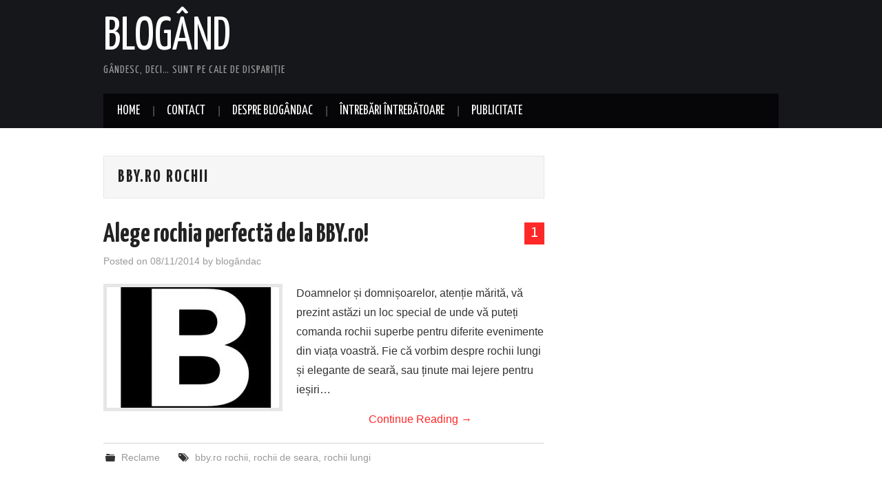

--- FILE ---
content_type: text/html; charset=UTF-8
request_url: https://blogand.info/tag/bby-ro-rochii/
body_size: 40726
content:
<!DOCTYPE html>
<html lang="en-US">
<head>

<meta charset="UTF-8">
<meta name="viewport" content="width=device-width">

<link rel="profile" href="http://gmpg.org/xfn/11">
<link rel="pingback" href="https://blogand.info/xmlrpc.php">

	<title>bby.ro rochii &#8211; Blogând</title>
<meta name='robots' content='max-image-preview:large' />
<link rel='dns-prefetch' href='//fonts.googleapis.com' />
<link rel='dns-prefetch' href='//s.w.org' />
<link rel="alternate" type="application/rss+xml" title="Blogând &raquo; Feed" href="https://blogand.info/feed/" />
<link rel="alternate" type="application/rss+xml" title="Blogând &raquo; Comments Feed" href="https://blogand.info/comments/feed/" />
<link rel="alternate" type="application/rss+xml" title="Blogând &raquo; bby.ro rochii Tag Feed" href="https://blogand.info/tag/bby-ro-rochii/feed/" />
<script type="text/javascript">
window._wpemojiSettings = {"baseUrl":"https:\/\/s.w.org\/images\/core\/emoji\/13.1.0\/72x72\/","ext":".png","svgUrl":"https:\/\/s.w.org\/images\/core\/emoji\/13.1.0\/svg\/","svgExt":".svg","source":{"concatemoji":"https:\/\/blogand.info\/wp-includes\/js\/wp-emoji-release.min.js?ver=5.9.12"}};
/*! This file is auto-generated */
!function(e,a,t){var n,r,o,i=a.createElement("canvas"),p=i.getContext&&i.getContext("2d");function s(e,t){var a=String.fromCharCode;p.clearRect(0,0,i.width,i.height),p.fillText(a.apply(this,e),0,0);e=i.toDataURL();return p.clearRect(0,0,i.width,i.height),p.fillText(a.apply(this,t),0,0),e===i.toDataURL()}function c(e){var t=a.createElement("script");t.src=e,t.defer=t.type="text/javascript",a.getElementsByTagName("head")[0].appendChild(t)}for(o=Array("flag","emoji"),t.supports={everything:!0,everythingExceptFlag:!0},r=0;r<o.length;r++)t.supports[o[r]]=function(e){if(!p||!p.fillText)return!1;switch(p.textBaseline="top",p.font="600 32px Arial",e){case"flag":return s([127987,65039,8205,9895,65039],[127987,65039,8203,9895,65039])?!1:!s([55356,56826,55356,56819],[55356,56826,8203,55356,56819])&&!s([55356,57332,56128,56423,56128,56418,56128,56421,56128,56430,56128,56423,56128,56447],[55356,57332,8203,56128,56423,8203,56128,56418,8203,56128,56421,8203,56128,56430,8203,56128,56423,8203,56128,56447]);case"emoji":return!s([10084,65039,8205,55357,56613],[10084,65039,8203,55357,56613])}return!1}(o[r]),t.supports.everything=t.supports.everything&&t.supports[o[r]],"flag"!==o[r]&&(t.supports.everythingExceptFlag=t.supports.everythingExceptFlag&&t.supports[o[r]]);t.supports.everythingExceptFlag=t.supports.everythingExceptFlag&&!t.supports.flag,t.DOMReady=!1,t.readyCallback=function(){t.DOMReady=!0},t.supports.everything||(n=function(){t.readyCallback()},a.addEventListener?(a.addEventListener("DOMContentLoaded",n,!1),e.addEventListener("load",n,!1)):(e.attachEvent("onload",n),a.attachEvent("onreadystatechange",function(){"complete"===a.readyState&&t.readyCallback()})),(n=t.source||{}).concatemoji?c(n.concatemoji):n.wpemoji&&n.twemoji&&(c(n.twemoji),c(n.wpemoji)))}(window,document,window._wpemojiSettings);
</script>
<style type="text/css">
img.wp-smiley,
img.emoji {
	display: inline !important;
	border: none !important;
	box-shadow: none !important;
	height: 1em !important;
	width: 1em !important;
	margin: 0 0.07em !important;
	vertical-align: -0.1em !important;
	background: none !important;
	padding: 0 !important;
}
</style>
	<link rel='stylesheet' id='wp-block-library-css'  href='https://blogand.info/wp-includes/css/dist/block-library/style.min.css?ver=5.9.12' type='text/css' media='all' />
<style id='global-styles-inline-css' type='text/css'>
body{--wp--preset--color--black: #000000;--wp--preset--color--cyan-bluish-gray: #abb8c3;--wp--preset--color--white: #ffffff;--wp--preset--color--pale-pink: #f78da7;--wp--preset--color--vivid-red: #cf2e2e;--wp--preset--color--luminous-vivid-orange: #ff6900;--wp--preset--color--luminous-vivid-amber: #fcb900;--wp--preset--color--light-green-cyan: #7bdcb5;--wp--preset--color--vivid-green-cyan: #00d084;--wp--preset--color--pale-cyan-blue: #8ed1fc;--wp--preset--color--vivid-cyan-blue: #0693e3;--wp--preset--color--vivid-purple: #9b51e0;--wp--preset--gradient--vivid-cyan-blue-to-vivid-purple: linear-gradient(135deg,rgba(6,147,227,1) 0%,rgb(155,81,224) 100%);--wp--preset--gradient--light-green-cyan-to-vivid-green-cyan: linear-gradient(135deg,rgb(122,220,180) 0%,rgb(0,208,130) 100%);--wp--preset--gradient--luminous-vivid-amber-to-luminous-vivid-orange: linear-gradient(135deg,rgba(252,185,0,1) 0%,rgba(255,105,0,1) 100%);--wp--preset--gradient--luminous-vivid-orange-to-vivid-red: linear-gradient(135deg,rgba(255,105,0,1) 0%,rgb(207,46,46) 100%);--wp--preset--gradient--very-light-gray-to-cyan-bluish-gray: linear-gradient(135deg,rgb(238,238,238) 0%,rgb(169,184,195) 100%);--wp--preset--gradient--cool-to-warm-spectrum: linear-gradient(135deg,rgb(74,234,220) 0%,rgb(151,120,209) 20%,rgb(207,42,186) 40%,rgb(238,44,130) 60%,rgb(251,105,98) 80%,rgb(254,248,76) 100%);--wp--preset--gradient--blush-light-purple: linear-gradient(135deg,rgb(255,206,236) 0%,rgb(152,150,240) 100%);--wp--preset--gradient--blush-bordeaux: linear-gradient(135deg,rgb(254,205,165) 0%,rgb(254,45,45) 50%,rgb(107,0,62) 100%);--wp--preset--gradient--luminous-dusk: linear-gradient(135deg,rgb(255,203,112) 0%,rgb(199,81,192) 50%,rgb(65,88,208) 100%);--wp--preset--gradient--pale-ocean: linear-gradient(135deg,rgb(255,245,203) 0%,rgb(182,227,212) 50%,rgb(51,167,181) 100%);--wp--preset--gradient--electric-grass: linear-gradient(135deg,rgb(202,248,128) 0%,rgb(113,206,126) 100%);--wp--preset--gradient--midnight: linear-gradient(135deg,rgb(2,3,129) 0%,rgb(40,116,252) 100%);--wp--preset--duotone--dark-grayscale: url('#wp-duotone-dark-grayscale');--wp--preset--duotone--grayscale: url('#wp-duotone-grayscale');--wp--preset--duotone--purple-yellow: url('#wp-duotone-purple-yellow');--wp--preset--duotone--blue-red: url('#wp-duotone-blue-red');--wp--preset--duotone--midnight: url('#wp-duotone-midnight');--wp--preset--duotone--magenta-yellow: url('#wp-duotone-magenta-yellow');--wp--preset--duotone--purple-green: url('#wp-duotone-purple-green');--wp--preset--duotone--blue-orange: url('#wp-duotone-blue-orange');--wp--preset--font-size--small: 13px;--wp--preset--font-size--medium: 20px;--wp--preset--font-size--large: 36px;--wp--preset--font-size--x-large: 42px;}.has-black-color{color: var(--wp--preset--color--black) !important;}.has-cyan-bluish-gray-color{color: var(--wp--preset--color--cyan-bluish-gray) !important;}.has-white-color{color: var(--wp--preset--color--white) !important;}.has-pale-pink-color{color: var(--wp--preset--color--pale-pink) !important;}.has-vivid-red-color{color: var(--wp--preset--color--vivid-red) !important;}.has-luminous-vivid-orange-color{color: var(--wp--preset--color--luminous-vivid-orange) !important;}.has-luminous-vivid-amber-color{color: var(--wp--preset--color--luminous-vivid-amber) !important;}.has-light-green-cyan-color{color: var(--wp--preset--color--light-green-cyan) !important;}.has-vivid-green-cyan-color{color: var(--wp--preset--color--vivid-green-cyan) !important;}.has-pale-cyan-blue-color{color: var(--wp--preset--color--pale-cyan-blue) !important;}.has-vivid-cyan-blue-color{color: var(--wp--preset--color--vivid-cyan-blue) !important;}.has-vivid-purple-color{color: var(--wp--preset--color--vivid-purple) !important;}.has-black-background-color{background-color: var(--wp--preset--color--black) !important;}.has-cyan-bluish-gray-background-color{background-color: var(--wp--preset--color--cyan-bluish-gray) !important;}.has-white-background-color{background-color: var(--wp--preset--color--white) !important;}.has-pale-pink-background-color{background-color: var(--wp--preset--color--pale-pink) !important;}.has-vivid-red-background-color{background-color: var(--wp--preset--color--vivid-red) !important;}.has-luminous-vivid-orange-background-color{background-color: var(--wp--preset--color--luminous-vivid-orange) !important;}.has-luminous-vivid-amber-background-color{background-color: var(--wp--preset--color--luminous-vivid-amber) !important;}.has-light-green-cyan-background-color{background-color: var(--wp--preset--color--light-green-cyan) !important;}.has-vivid-green-cyan-background-color{background-color: var(--wp--preset--color--vivid-green-cyan) !important;}.has-pale-cyan-blue-background-color{background-color: var(--wp--preset--color--pale-cyan-blue) !important;}.has-vivid-cyan-blue-background-color{background-color: var(--wp--preset--color--vivid-cyan-blue) !important;}.has-vivid-purple-background-color{background-color: var(--wp--preset--color--vivid-purple) !important;}.has-black-border-color{border-color: var(--wp--preset--color--black) !important;}.has-cyan-bluish-gray-border-color{border-color: var(--wp--preset--color--cyan-bluish-gray) !important;}.has-white-border-color{border-color: var(--wp--preset--color--white) !important;}.has-pale-pink-border-color{border-color: var(--wp--preset--color--pale-pink) !important;}.has-vivid-red-border-color{border-color: var(--wp--preset--color--vivid-red) !important;}.has-luminous-vivid-orange-border-color{border-color: var(--wp--preset--color--luminous-vivid-orange) !important;}.has-luminous-vivid-amber-border-color{border-color: var(--wp--preset--color--luminous-vivid-amber) !important;}.has-light-green-cyan-border-color{border-color: var(--wp--preset--color--light-green-cyan) !important;}.has-vivid-green-cyan-border-color{border-color: var(--wp--preset--color--vivid-green-cyan) !important;}.has-pale-cyan-blue-border-color{border-color: var(--wp--preset--color--pale-cyan-blue) !important;}.has-vivid-cyan-blue-border-color{border-color: var(--wp--preset--color--vivid-cyan-blue) !important;}.has-vivid-purple-border-color{border-color: var(--wp--preset--color--vivid-purple) !important;}.has-vivid-cyan-blue-to-vivid-purple-gradient-background{background: var(--wp--preset--gradient--vivid-cyan-blue-to-vivid-purple) !important;}.has-light-green-cyan-to-vivid-green-cyan-gradient-background{background: var(--wp--preset--gradient--light-green-cyan-to-vivid-green-cyan) !important;}.has-luminous-vivid-amber-to-luminous-vivid-orange-gradient-background{background: var(--wp--preset--gradient--luminous-vivid-amber-to-luminous-vivid-orange) !important;}.has-luminous-vivid-orange-to-vivid-red-gradient-background{background: var(--wp--preset--gradient--luminous-vivid-orange-to-vivid-red) !important;}.has-very-light-gray-to-cyan-bluish-gray-gradient-background{background: var(--wp--preset--gradient--very-light-gray-to-cyan-bluish-gray) !important;}.has-cool-to-warm-spectrum-gradient-background{background: var(--wp--preset--gradient--cool-to-warm-spectrum) !important;}.has-blush-light-purple-gradient-background{background: var(--wp--preset--gradient--blush-light-purple) !important;}.has-blush-bordeaux-gradient-background{background: var(--wp--preset--gradient--blush-bordeaux) !important;}.has-luminous-dusk-gradient-background{background: var(--wp--preset--gradient--luminous-dusk) !important;}.has-pale-ocean-gradient-background{background: var(--wp--preset--gradient--pale-ocean) !important;}.has-electric-grass-gradient-background{background: var(--wp--preset--gradient--electric-grass) !important;}.has-midnight-gradient-background{background: var(--wp--preset--gradient--midnight) !important;}.has-small-font-size{font-size: var(--wp--preset--font-size--small) !important;}.has-medium-font-size{font-size: var(--wp--preset--font-size--medium) !important;}.has-large-font-size{font-size: var(--wp--preset--font-size--large) !important;}.has-x-large-font-size{font-size: var(--wp--preset--font-size--x-large) !important;}
</style>
<link rel='stylesheet' id='gdpr-css'  href='https://blogand.info/wp-content/plugins/gdpr/dist/css/public.css?ver=2.1.2' type='text/css' media='all' />
<link rel='stylesheet' id='wp-polls-css'  href='https://blogand.info/wp-content/plugins/wp-polls/polls-css.css?ver=2.75.6' type='text/css' media='all' />
<style id='wp-polls-inline-css' type='text/css'>
.wp-polls .pollbar {
	margin: 1px;
	font-size: 6px;
	line-height: 8px;
	height: 8px;
	background-image: url('https://blogand.info/wp-content/plugins/wp-polls/images/default/pollbg.gif');
	border: 1px solid #c8c8c8;
}

</style>
<link rel='stylesheet' id='athemes-headings-fonts-css'  href='//fonts.googleapis.com/css?family=Yanone+Kaffeesatz%3A200%2C300%2C400%2C700&#038;ver=5.9.12' type='text/css' media='all' />
<link rel='stylesheet' id='athemes-glyphs-css'  href='https://blogand.info/wp-content/themes/hiero/css/athemes-glyphs.css?ver=5.9.12' type='text/css' media='all' />
<link rel='stylesheet' id='athemes-bootstrap-css'  href='https://blogand.info/wp-content/themes/hiero/css/bootstrap.min.css?ver=5.9.12' type='text/css' media='all' />
<link rel='stylesheet' id='athemes-style-css'  href='https://blogand.info/wp-content/themes/hiero/style.css?ver=5.9.12' type='text/css' media='all' />
<style id='athemes-style-inline-css' type='text/css'>
a, #main-navigation .sf-menu > ul > li:hover:after, #main-navigation .sf-menu > ul > li.sfHover:after, #main-navigation .sf-menu > ul > li.current_page_item:after, #main-navigation .sf-menu > ul > li.current-menu-item:after, .entry-title a:hover, .comment-list li.comment .comment-author .fn a:hover, .comment-list li.comment .reply a, .widget li a:hover, .site-extra .widget li a:hover, .site-extra .widget_athemes_social_icons li a:hover [class^="ico-"]:before, .site-footer a:hover { color: ; }
button:hover, a.button:hover, input[type="button"]:hover, .widget-title span, input[type="reset"]:hover, input[type="submit"]:hover { border-color: ; }
button:hover, a.button:hover, .widget_athemes_social_icons li a:hover [class^="ico-"]:before, input[type="button"]:hover, .widget_athemes_tabs .widget-tab-nav li.active a, input[type="reset"]:hover, .comments-link a, .site-content [class*="navigation"] a:hover, input[type="submit"]:hover, #main-navigation li:hover ul, #main-navigation li.sfHover ul, #main-navigation li a:hover, #main-navigation li.sfHover > a, #main-navigation li.current_page_item > a, #main-navigation li.current-menu-item > a, #main-navigation li.current-menu-parent > a, #main-navigation li.current-page-parent > a, #main-navigation li.current-page-ancestor > a, #main-navigation li.current_page_ancestor > a { background: ; }
.site-title a { color: ; }
.site-description { color: ; }
.entry-title, .entry-title a { color: ; }
body { color: ; }

</style>
<script type='text/javascript' src='https://blogand.info/wp-includes/js/jquery/jquery.min.js?ver=3.6.0' id='jquery-core-js'></script>
<script type='text/javascript' src='https://blogand.info/wp-includes/js/jquery/jquery-migrate.min.js?ver=3.3.2' id='jquery-migrate-js'></script>
<script type='text/javascript' id='gdpr-js-extra'>
/* <![CDATA[ */
var GDPR = {"ajaxurl":"https:\/\/blogand.info\/wp-admin\/admin-ajax.php","logouturl":"","i18n":{"aborting":"Aborting","logging_out":"You are being logged out.","continue":"Continue","cancel":"Cancel","ok":"OK","close_account":"Close your account?","close_account_warning":"Your account will be closed and all data will be permanently deleted and cannot be recovered. Are you sure?","are_you_sure":"Are you sure?","policy_disagree":"By disagreeing you will no longer have access to our site and will be logged out."},"is_user_logged_in":"","refresh":"1"};
/* ]]> */
</script>
<script type='text/javascript' src='https://blogand.info/wp-content/plugins/gdpr/dist/js/public.js?ver=2.1.2' id='gdpr-js'></script>
<script type='text/javascript' src='https://blogand.info/wp-content/themes/hiero/js/bootstrap.min.js?ver=5.9.12' id='athemes-bootstrap-js-js'></script>
<script type='text/javascript' src='https://blogand.info/wp-content/themes/hiero/js/superfish.js?ver=5.9.12' id='athemes-superfish-js'></script>
<script type='text/javascript' src='https://blogand.info/wp-content/themes/hiero/js/supersubs.js?ver=5.9.12' id='athemes-supersubs-js'></script>
<script type='text/javascript' src='https://blogand.info/wp-content/themes/hiero/js/settings.js?ver=5.9.12' id='athemes-settings-js'></script>
<link rel="https://api.w.org/" href="https://blogand.info/wp-json/" /><link rel="alternate" type="application/json" href="https://blogand.info/wp-json/wp/v2/tags/1229" /><link rel="EditURI" type="application/rsd+xml" title="RSD" href="https://blogand.info/xmlrpc.php?rsd" />
<link rel="wlwmanifest" type="application/wlwmanifest+xml" href="https://blogand.info/wp-includes/wlwmanifest.xml" /> 
<meta name="generator" content="WordPress 5.9.12" />
<!--[if lt IE 9]>
<script src="https://blogand.info/wp-content/themes/hiero/js/html5shiv.js"></script>
<![endif]-->
</head>

<body class="archive tag tag-bby-ro-rochii tag-1229">
	<svg xmlns="http://www.w3.org/2000/svg" viewBox="0 0 0 0" width="0" height="0" focusable="false" role="none" style="visibility: hidden; position: absolute; left: -9999px; overflow: hidden;" ><defs><filter id="wp-duotone-dark-grayscale"><feColorMatrix color-interpolation-filters="sRGB" type="matrix" values=" .299 .587 .114 0 0 .299 .587 .114 0 0 .299 .587 .114 0 0 .299 .587 .114 0 0 " /><feComponentTransfer color-interpolation-filters="sRGB" ><feFuncR type="table" tableValues="0 0.49803921568627" /><feFuncG type="table" tableValues="0 0.49803921568627" /><feFuncB type="table" tableValues="0 0.49803921568627" /><feFuncA type="table" tableValues="1 1" /></feComponentTransfer><feComposite in2="SourceGraphic" operator="in" /></filter></defs></svg><svg xmlns="http://www.w3.org/2000/svg" viewBox="0 0 0 0" width="0" height="0" focusable="false" role="none" style="visibility: hidden; position: absolute; left: -9999px; overflow: hidden;" ><defs><filter id="wp-duotone-grayscale"><feColorMatrix color-interpolation-filters="sRGB" type="matrix" values=" .299 .587 .114 0 0 .299 .587 .114 0 0 .299 .587 .114 0 0 .299 .587 .114 0 0 " /><feComponentTransfer color-interpolation-filters="sRGB" ><feFuncR type="table" tableValues="0 1" /><feFuncG type="table" tableValues="0 1" /><feFuncB type="table" tableValues="0 1" /><feFuncA type="table" tableValues="1 1" /></feComponentTransfer><feComposite in2="SourceGraphic" operator="in" /></filter></defs></svg><svg xmlns="http://www.w3.org/2000/svg" viewBox="0 0 0 0" width="0" height="0" focusable="false" role="none" style="visibility: hidden; position: absolute; left: -9999px; overflow: hidden;" ><defs><filter id="wp-duotone-purple-yellow"><feColorMatrix color-interpolation-filters="sRGB" type="matrix" values=" .299 .587 .114 0 0 .299 .587 .114 0 0 .299 .587 .114 0 0 .299 .587 .114 0 0 " /><feComponentTransfer color-interpolation-filters="sRGB" ><feFuncR type="table" tableValues="0.54901960784314 0.98823529411765" /><feFuncG type="table" tableValues="0 1" /><feFuncB type="table" tableValues="0.71764705882353 0.25490196078431" /><feFuncA type="table" tableValues="1 1" /></feComponentTransfer><feComposite in2="SourceGraphic" operator="in" /></filter></defs></svg><svg xmlns="http://www.w3.org/2000/svg" viewBox="0 0 0 0" width="0" height="0" focusable="false" role="none" style="visibility: hidden; position: absolute; left: -9999px; overflow: hidden;" ><defs><filter id="wp-duotone-blue-red"><feColorMatrix color-interpolation-filters="sRGB" type="matrix" values=" .299 .587 .114 0 0 .299 .587 .114 0 0 .299 .587 .114 0 0 .299 .587 .114 0 0 " /><feComponentTransfer color-interpolation-filters="sRGB" ><feFuncR type="table" tableValues="0 1" /><feFuncG type="table" tableValues="0 0.27843137254902" /><feFuncB type="table" tableValues="0.5921568627451 0.27843137254902" /><feFuncA type="table" tableValues="1 1" /></feComponentTransfer><feComposite in2="SourceGraphic" operator="in" /></filter></defs></svg><svg xmlns="http://www.w3.org/2000/svg" viewBox="0 0 0 0" width="0" height="0" focusable="false" role="none" style="visibility: hidden; position: absolute; left: -9999px; overflow: hidden;" ><defs><filter id="wp-duotone-midnight"><feColorMatrix color-interpolation-filters="sRGB" type="matrix" values=" .299 .587 .114 0 0 .299 .587 .114 0 0 .299 .587 .114 0 0 .299 .587 .114 0 0 " /><feComponentTransfer color-interpolation-filters="sRGB" ><feFuncR type="table" tableValues="0 0" /><feFuncG type="table" tableValues="0 0.64705882352941" /><feFuncB type="table" tableValues="0 1" /><feFuncA type="table" tableValues="1 1" /></feComponentTransfer><feComposite in2="SourceGraphic" operator="in" /></filter></defs></svg><svg xmlns="http://www.w3.org/2000/svg" viewBox="0 0 0 0" width="0" height="0" focusable="false" role="none" style="visibility: hidden; position: absolute; left: -9999px; overflow: hidden;" ><defs><filter id="wp-duotone-magenta-yellow"><feColorMatrix color-interpolation-filters="sRGB" type="matrix" values=" .299 .587 .114 0 0 .299 .587 .114 0 0 .299 .587 .114 0 0 .299 .587 .114 0 0 " /><feComponentTransfer color-interpolation-filters="sRGB" ><feFuncR type="table" tableValues="0.78039215686275 1" /><feFuncG type="table" tableValues="0 0.94901960784314" /><feFuncB type="table" tableValues="0.35294117647059 0.47058823529412" /><feFuncA type="table" tableValues="1 1" /></feComponentTransfer><feComposite in2="SourceGraphic" operator="in" /></filter></defs></svg><svg xmlns="http://www.w3.org/2000/svg" viewBox="0 0 0 0" width="0" height="0" focusable="false" role="none" style="visibility: hidden; position: absolute; left: -9999px; overflow: hidden;" ><defs><filter id="wp-duotone-purple-green"><feColorMatrix color-interpolation-filters="sRGB" type="matrix" values=" .299 .587 .114 0 0 .299 .587 .114 0 0 .299 .587 .114 0 0 .299 .587 .114 0 0 " /><feComponentTransfer color-interpolation-filters="sRGB" ><feFuncR type="table" tableValues="0.65098039215686 0.40392156862745" /><feFuncG type="table" tableValues="0 1" /><feFuncB type="table" tableValues="0.44705882352941 0.4" /><feFuncA type="table" tableValues="1 1" /></feComponentTransfer><feComposite in2="SourceGraphic" operator="in" /></filter></defs></svg><svg xmlns="http://www.w3.org/2000/svg" viewBox="0 0 0 0" width="0" height="0" focusable="false" role="none" style="visibility: hidden; position: absolute; left: -9999px; overflow: hidden;" ><defs><filter id="wp-duotone-blue-orange"><feColorMatrix color-interpolation-filters="sRGB" type="matrix" values=" .299 .587 .114 0 0 .299 .587 .114 0 0 .299 .587 .114 0 0 .299 .587 .114 0 0 " /><feComponentTransfer color-interpolation-filters="sRGB" ><feFuncR type="table" tableValues="0.098039215686275 1" /><feFuncG type="table" tableValues="0 0.66274509803922" /><feFuncB type="table" tableValues="0.84705882352941 0.41960784313725" /><feFuncA type="table" tableValues="1 1" /></feComponentTransfer><feComposite in2="SourceGraphic" operator="in" /></filter></defs></svg>	<header id="masthead" class="site-header" role="banner">
		<div class="clearfix container">
			<div class="site-branding">
							
										<div class="site-title">
						<a href="https://blogand.info/" title="Blogând" rel="home">
							Blogând						</a>
					</div>
					<div class="site-description">Gândesc, deci&#8230; sunt pe cale de dispariţie</div>
							<!-- .site-branding --></div>

						
			<nav id="main-navigation" class="main-navigation" role="navigation">
				<a href="#main-navigation" class="nav-open">Menu</a>
				<a href="#" class="nav-close">Close</a>
				<div class="clearfix sf-menu"><ul>
<li ><a href="https://blogand.info/">Home</a></li><li class="page_item page-item-222"><a href="https://blogand.info/contact/">Contact</a></li>
<li class="page_item page-item-2"><a href="https://blogand.info/despre/">Despre blogândac</a></li>
<li class="page_item page-item-228"><a href="https://blogand.info/pollsarchive/">Întrebări întrebătoare</a></li>
<li class="page_item page-item-1622"><a href="https://blogand.info/publicitate/">Publicitate</a></li>
</ul></div>
			<!-- #main-navigation --></nav>
		</div>
	<!-- #masthead --></header>

	<div id="main" class="site-main">
		<div class="clearfix container">

	<section id="primary" class="content-area">
		<div id="content" class="site-content" role="main">

		
			<header class="page-header">
				<h1 class="page-title">
					bby.ro rochii				</h1>
							<!-- .page-header --></header>

						
				
<article id="post-3274" class="clearfix post-3274 post type-post status-publish format-standard has-post-thumbnail hentry category-reclame-2 tag-bby-ro-rochii tag-rochii-de-seara tag-rochii-lungi">
	<header class="clearfix entry-header">
				<span class="comments-link"> <a href="https://blogand.info/2014/08/alege-rochia-perfecta-de-la-bby-ro/#comments">1</a></span>
		
		<h2 class="entry-title"><a href="https://blogand.info/2014/08/alege-rochia-perfecta-de-la-bby-ro/" rel="bookmark">Alege rochia perfectă de la BBY.ro!</a></h2>

				<div class="entry-meta">
			<span class="posted-on">Posted on <a href="https://blogand.info/2014/08/alege-rochia-perfecta-de-la-bby-ro/" title="18:15" rel="bookmark"><time class="entry-date published updated" datetime="2014-08-11T18:15:14+03:00">08/11/2014</time></a></span><span class="byline"> by <span class="author vcard"><a class="url fn n" href="https://blogand.info/author/admin/" title="View all posts by blogândac">blogândac</a></span></span>		<!-- .entry-meta --></div>
			<!-- .entry-header --></header>

			<div class="entry-thumbnail">
			<a href="https://blogand.info/2014/08/alege-rochia-perfecta-de-la-bby-ro/" title="Alege rochia perfectă de la BBY.ro!" >
				<img width="250" height="175" src="https://blogand.info/wp-content/uploads/2018/07/b-250x175.jpg" class="attachment-thumb-featured default-featured-img" alt="" loading="lazy" />			</a>
		</div>
	
			<div class="entry-summary">
			<p>Doamnelor și domnișoarelor, atenție mărită, vă prezint astăzi un loc special de unde vă puteți comanda rochii superbe pentru diferite evenimente din viața voastră. Fie că vorbim despre rochii lungi și elegante de seară, sau ținute mai lejere pentru ieșiri&hellip; <a href="https://blogand.info/2014/08/alege-rochia-perfecta-de-la-bby-ro/" class="more-link">Continue Reading <span class="meta-nav">&rarr;</span></a></p>
		<!-- .entry-summary --></div>
	
	<footer class="entry-meta entry-footer">
								<span class="cat-links">
				<i class="ico-folder"></i> <a href="https://blogand.info/category/reclame-2/" rel="category tag">Reclame</a>			</span>
			
						<span class="tags-links">
				<i class="ico-tags"></i> <a href="https://blogand.info/tag/bby-ro-rochii/" rel="tag">bby.ro rochii</a>, <a href="https://blogand.info/tag/rochii-de-seara/" rel="tag">rochii de seara</a>, <a href="https://blogand.info/tag/rochii-lungi/" rel="tag">rochii lungi</a>			</span>
						<!-- .entry-meta --></footer>
<!-- #post-3274--></article>

			
			
		
		<!-- #content --></div>
	<!-- #primary --></section>

<div id="widget-area-2" class="site-sidebar widget-area" role="complementary">
	<aside id="custom_html-5" class="widget_text widget widget_custom_html"><div class="textwidget custom-html-widget"><script async src="//pagead2.googlesyndication.com/pagead/js/adsbygoogle.js"></script>
<!-- sidebar -->
<ins class="adsbygoogle"
     style="display:block"
     data-ad-client="ca-pub-3714337093624348"
     data-ad-slot="8585744252"
     data-ad-format="auto"></ins>
<script>
(adsbygoogle = window.adsbygoogle || []).push({});
</script></div></aside><aside id="athemes_social_icons-3" class="widget widget_athemes_social_icons"><h3 class="widget-title"><span></span></h3><ul class="clearfix widget-social-icons">					<li class="widget-si-twitter"><a href="https://twitter.com/blogandac" title="Twitter"><i class="ico-twitter"></i></a></li>
										<li class="widget-si-facebook"><a href="fb.com/andrei.ungur.ala" title="Facebook"><i class="ico-facebook"></i></a></li>
										<li class="widget-si-youtube"><a href="https://www.youtube.com/user/blogandac" title="YouTube"><i class="ico-youtube"></i></a></li>
										<li class="widget-si-instagram"><a href="https://www.instagram.com/andrei.ungur.ala" title="Instagram"><i class="ico-instagram"></i></a></li>
					<!-- .widget-social-icons --></ul></aside><aside id="search-4" class="widget widget_search"><h3 class="widget-title"><span>Scociorăște</span></h3><form role="search" method="get" class="search-form" action="https://blogand.info/">
	<label>
		<span class="screen-reader-text">Search for:</span>
		<input type="search" class="search-field" placeholder="Search &hellip;" value="" name="s" title="Search for:">
	</label>
	<input type="submit" class="search-submit" value="Search">
</form>
</aside>
		<aside id="recent-posts-3" class="widget widget_recent_entries">
		<h3 class="widget-title"><span>Prospături</span></h3>
		<ul>
											<li>
					<a href="https://blogand.info/2022/01/cum-salvezi-certificatul-verde-pe-ecranul-principal-al-telefonului/">Cum salvezi certificatul verde pe ecranul principal al telefonului</a>
									</li>
											<li>
					<a href="https://blogand.info/2020/03/gripa-sezoniera-vs-covid-19-statistici-la-zi/">E mai periculos Covid-19 decât gripa sezonieră?</a>
									</li>
											<li>
					<a href="https://blogand.info/2019/10/ce-ne-mai-e-frica-sa-bagam-in-filmele-romanesti/">Ce ne mai e frică să băgăm în filmele românești</a>
									</li>
											<li>
					<a href="https://blogand.info/2018/05/top-3-studiouri-de-videochat-din-bucuresti/">Top 3 studiouri de videochat din București</a>
									</li>
											<li>
					<a href="https://blogand.info/2018/01/un-loc-de-munca-stabil-unde-te-poti-realiza-profesional/">Un loc de munca stabil unde te poti realiza profesional</a>
									</li>
					</ul>

		</aside><aside id="archives-3" class="widget widget_archive"><h3 class="widget-title"><span>De ieri, de azi</span></h3>		<label class="screen-reader-text" for="archives-dropdown-3">De ieri, de azi</label>
		<select id="archives-dropdown-3" name="archive-dropdown">
			
			<option value="">Select Month</option>
				<option value='https://blogand.info/2022/01/'> January 2022 &nbsp;(1)</option>
	<option value='https://blogand.info/2020/03/'> March 2020 &nbsp;(1)</option>
	<option value='https://blogand.info/2019/10/'> October 2019 &nbsp;(1)</option>
	<option value='https://blogand.info/2018/05/'> May 2018 &nbsp;(1)</option>
	<option value='https://blogand.info/2018/01/'> January 2018 &nbsp;(1)</option>
	<option value='https://blogand.info/2017/12/'> December 2017 &nbsp;(1)</option>
	<option value='https://blogand.info/2016/06/'> June 2016 &nbsp;(2)</option>
	<option value='https://blogand.info/2016/02/'> February 2016 &nbsp;(1)</option>
	<option value='https://blogand.info/2015/09/'> September 2015 &nbsp;(2)</option>
	<option value='https://blogand.info/2015/08/'> August 2015 &nbsp;(2)</option>
	<option value='https://blogand.info/2015/07/'> July 2015 &nbsp;(2)</option>
	<option value='https://blogand.info/2015/06/'> June 2015 &nbsp;(4)</option>
	<option value='https://blogand.info/2015/05/'> May 2015 &nbsp;(2)</option>
	<option value='https://blogand.info/2015/04/'> April 2015 &nbsp;(4)</option>
	<option value='https://blogand.info/2015/03/'> March 2015 &nbsp;(3)</option>
	<option value='https://blogand.info/2015/02/'> February 2015 &nbsp;(4)</option>
	<option value='https://blogand.info/2014/11/'> November 2014 &nbsp;(11)</option>
	<option value='https://blogand.info/2014/10/'> October 2014 &nbsp;(4)</option>
	<option value='https://blogand.info/2014/09/'> September 2014 &nbsp;(7)</option>
	<option value='https://blogand.info/2014/08/'> August 2014 &nbsp;(6)</option>
	<option value='https://blogand.info/2014/07/'> July 2014 &nbsp;(5)</option>
	<option value='https://blogand.info/2014/06/'> June 2014 &nbsp;(7)</option>
	<option value='https://blogand.info/2014/05/'> May 2014 &nbsp;(3)</option>
	<option value='https://blogand.info/2014/04/'> April 2014 &nbsp;(1)</option>
	<option value='https://blogand.info/2014/03/'> March 2014 &nbsp;(2)</option>
	<option value='https://blogand.info/2014/02/'> February 2014 &nbsp;(4)</option>
	<option value='https://blogand.info/2014/01/'> January 2014 &nbsp;(2)</option>
	<option value='https://blogand.info/2013/12/'> December 2013 &nbsp;(4)</option>
	<option value='https://blogand.info/2013/11/'> November 2013 &nbsp;(4)</option>
	<option value='https://blogand.info/2013/10/'> October 2013 &nbsp;(4)</option>
	<option value='https://blogand.info/2013/09/'> September 2013 &nbsp;(3)</option>
	<option value='https://blogand.info/2013/08/'> August 2013 &nbsp;(5)</option>
	<option value='https://blogand.info/2013/07/'> July 2013 &nbsp;(5)</option>
	<option value='https://blogand.info/2013/06/'> June 2013 &nbsp;(3)</option>
	<option value='https://blogand.info/2013/05/'> May 2013 &nbsp;(8)</option>
	<option value='https://blogand.info/2013/04/'> April 2013 &nbsp;(5)</option>
	<option value='https://blogand.info/2013/03/'> March 2013 &nbsp;(3)</option>
	<option value='https://blogand.info/2013/02/'> February 2013 &nbsp;(2)</option>
	<option value='https://blogand.info/2013/01/'> January 2013 &nbsp;(3)</option>
	<option value='https://blogand.info/2012/12/'> December 2012 &nbsp;(6)</option>
	<option value='https://blogand.info/2012/11/'> November 2012 &nbsp;(7)</option>
	<option value='https://blogand.info/2012/10/'> October 2012 &nbsp;(12)</option>
	<option value='https://blogand.info/2012/09/'> September 2012 &nbsp;(4)</option>
	<option value='https://blogand.info/2012/08/'> August 2012 &nbsp;(2)</option>
	<option value='https://blogand.info/2012/07/'> July 2012 &nbsp;(5)</option>
	<option value='https://blogand.info/2012/06/'> June 2012 &nbsp;(6)</option>
	<option value='https://blogand.info/2012/05/'> May 2012 &nbsp;(6)</option>
	<option value='https://blogand.info/2012/04/'> April 2012 &nbsp;(4)</option>
	<option value='https://blogand.info/2012/03/'> March 2012 &nbsp;(6)</option>
	<option value='https://blogand.info/2012/02/'> February 2012 &nbsp;(6)</option>
	<option value='https://blogand.info/2012/01/'> January 2012 &nbsp;(10)</option>
	<option value='https://blogand.info/2011/12/'> December 2011 &nbsp;(12)</option>
	<option value='https://blogand.info/2011/11/'> November 2011 &nbsp;(13)</option>
	<option value='https://blogand.info/2011/10/'> October 2011 &nbsp;(12)</option>
	<option value='https://blogand.info/2011/09/'> September 2011 &nbsp;(9)</option>
	<option value='https://blogand.info/2011/08/'> August 2011 &nbsp;(7)</option>
	<option value='https://blogand.info/2011/07/'> July 2011 &nbsp;(5)</option>
	<option value='https://blogand.info/2011/06/'> June 2011 &nbsp;(6)</option>
	<option value='https://blogand.info/2011/05/'> May 2011 &nbsp;(6)</option>
	<option value='https://blogand.info/2011/04/'> April 2011 &nbsp;(6)</option>
	<option value='https://blogand.info/2011/03/'> March 2011 &nbsp;(9)</option>
	<option value='https://blogand.info/2011/02/'> February 2011 &nbsp;(9)</option>
	<option value='https://blogand.info/2011/01/'> January 2011 &nbsp;(14)</option>
	<option value='https://blogand.info/2010/12/'> December 2010 &nbsp;(13)</option>
	<option value='https://blogand.info/2010/11/'> November 2010 &nbsp;(17)</option>
	<option value='https://blogand.info/2010/10/'> October 2010 &nbsp;(2)</option>
	<option value='https://blogand.info/2010/09/'> September 2010 &nbsp;(6)</option>
	<option value='https://blogand.info/2010/08/'> August 2010 &nbsp;(7)</option>
	<option value='https://blogand.info/2010/07/'> July 2010 &nbsp;(11)</option>
	<option value='https://blogand.info/2010/03/'> March 2010 &nbsp;(5)</option>
	<option value='https://blogand.info/2010/02/'> February 2010 &nbsp;(3)</option>
	<option value='https://blogand.info/2010/01/'> January 2010 &nbsp;(6)</option>
	<option value='https://blogand.info/2009/12/'> December 2009 &nbsp;(6)</option>
	<option value='https://blogand.info/2009/11/'> November 2009 &nbsp;(16)</option>
	<option value='https://blogand.info/2009/10/'> October 2009 &nbsp;(18)</option>
	<option value='https://blogand.info/2009/09/'> September 2009 &nbsp;(15)</option>

		</select>

<script type="text/javascript">
/* <![CDATA[ */
(function() {
	var dropdown = document.getElementById( "archives-dropdown-3" );
	function onSelectChange() {
		if ( dropdown.options[ dropdown.selectedIndex ].value !== '' ) {
			document.location.href = this.options[ this.selectedIndex ].value;
		}
	}
	dropdown.onchange = onSelectChange;
})();
/* ]]> */
</script>
			</aside><aside id="categories-3" class="widget widget_categories"><h3 class="widget-title"><span>Specialităţi</span></h3><form action="https://blogand.info" method="get"><label class="screen-reader-text" for="cat">Specialităţi</label><select  name='cat' id='cat' class='postform' >
	<option value='-1'>Select Category</option>
	<option class="level-0" value="540">Artwork&nbsp;&nbsp;(33)</option>
	<option class="level-0" value="903">Auto&nbsp;&nbsp;(5)</option>
	<option class="level-0" value="523">Blogging&nbsp;&nbsp;(10)</option>
	<option class="level-0" value="688">BlogWars&nbsp;&nbsp;(1)</option>
	<option class="level-0" value="668">Cluj&nbsp;&nbsp;(4)</option>
	<option class="level-0" value="650">Concurs&nbsp;&nbsp;(8)</option>
	<option class="level-0" value="641">Cultură&nbsp;&nbsp;(3)</option>
	<option class="level-0" value="5">Divertisment&nbsp;&nbsp;(69)</option>
	<option class="level-1" value="28">&nbsp;&nbsp;&nbsp;Filme&nbsp;&nbsp;(18)</option>
	<option class="level-1" value="258">&nbsp;&nbsp;&nbsp;Jocuri&nbsp;&nbsp;(7)</option>
	<option class="level-1" value="36">&nbsp;&nbsp;&nbsp;TV&nbsp;&nbsp;(29)</option>
	<option class="level-0" value="1189">Facebook&nbsp;&nbsp;(1)</option>
	<option class="level-0" value="983">Ficțiune&nbsp;&nbsp;(5)</option>
	<option class="level-0" value="13">Funny&nbsp;&nbsp;(93)</option>
	<option class="level-0" value="1">Generalităţi&nbsp;&nbsp;(71)</option>
	<option class="level-0" value="4">Internet&nbsp;&nbsp;(56)</option>
	<option class="level-0" value="233">Io&nbsp;&nbsp;(49)</option>
	<option class="level-0" value="529">IT&nbsp;&nbsp;(12)</option>
	<option class="level-0" value="319">Limbă, limbi&nbsp;&nbsp;(10)</option>
	<option class="level-0" value="81">Literatură&nbsp;&nbsp;(8)</option>
	<option class="level-0" value="451">Music Report&nbsp;&nbsp;(2)</option>
	<option class="level-0" value="117">Muzică&nbsp;&nbsp;(32)</option>
	<option class="level-0" value="6">Politică&nbsp;&nbsp;(18)</option>
	<option class="level-0" value="11">PPS-uri&nbsp;&nbsp;(6)</option>
	<option class="level-0" value="76">Presă&nbsp;&nbsp;(10)</option>
	<option class="level-0" value="813">Really?!&nbsp;&nbsp;(1)</option>
	<option class="level-0" value="289">Reclame&nbsp;&nbsp;(105)</option>
	<option class="level-0" value="55">Societate&nbsp;&nbsp;(43)</option>
	<option class="level-0" value="3">Sport&nbsp;&nbsp;(26)</option>
	<option class="level-0" value="126">Ştiinţă&nbsp;&nbsp;(8)</option>
	<option class="level-0" value="272">Știri&nbsp;&nbsp;(6)</option>
	<option class="level-0" value="43">Tutoriale&nbsp;&nbsp;(7)</option>
	<option class="level-0" value="442">Twitter Report&nbsp;&nbsp;(1)</option>
</select>
</form>
<script type="text/javascript">
/* <![CDATA[ */
(function() {
	var dropdown = document.getElementById( "cat" );
	function onCatChange() {
		if ( dropdown.options[ dropdown.selectedIndex ].value > 0 ) {
			dropdown.parentNode.submit();
		}
	}
	dropdown.onchange = onCatChange;
})();
/* ]]> */
</script>

			</aside><!-- #widget-area-2 --></div>		</div>
	<!-- #main --></div>

	

	<footer id="colophon" class="site-footer" role="contentinfo">
		<div class="clearfix container">
			<div class="site-info">
				&copy; 2026 Blogând. All rights reserved.
			</div><!-- .site-info -->

			<div class="site-credit">
				<a href="https://athemes.com/theme/hiero/" rel="nofollow">Hiero</a> by aThemes
			</div><!-- .site-credit -->
		</div>
	<!-- #colophon --></footer>

<div class="gdpr gdpr-overlay"></div>
<div class="gdpr gdpr-general-confirmation">
	<div class="gdpr-wrapper">
		<header>
			<div class="gdpr-box-title">
				<h3></h3>
				<span class="gdpr-close"></span>
			</div>
		</header>
		<div class="gdpr-content">
			<p></p>
		</div>
		<footer>
			<button class="gdpr-ok" data-callback="closeNotification">OK</button>
		</footer>
	</div>
</div>
<script type='text/javascript' id='wp-polls-js-extra'>
/* <![CDATA[ */
var pollsL10n = {"ajax_url":"https:\/\/blogand.info\/wp-admin\/admin-ajax.php","text_wait":"Your last request is still being processed. Please wait a while ...","text_valid":"Please choose a valid poll answer.","text_multiple":"Maximum number of choices allowed: ","show_loading":"1","show_fading":"1"};
/* ]]> */
</script>
<script type='text/javascript' src='https://blogand.info/wp-content/plugins/wp-polls/polls-js.js?ver=2.75.6' id='wp-polls-js'></script>

</body>
</html>


--- FILE ---
content_type: text/html; charset=utf-8
request_url: https://www.google.com/recaptcha/api2/aframe
body_size: 267
content:
<!DOCTYPE HTML><html><head><meta http-equiv="content-type" content="text/html; charset=UTF-8"></head><body><script nonce="U7MLUXP6NppwnO92b4l6-A">/** Anti-fraud and anti-abuse applications only. See google.com/recaptcha */ try{var clients={'sodar':'https://pagead2.googlesyndication.com/pagead/sodar?'};window.addEventListener("message",function(a){try{if(a.source===window.parent){var b=JSON.parse(a.data);var c=clients[b['id']];if(c){var d=document.createElement('img');d.src=c+b['params']+'&rc='+(localStorage.getItem("rc::a")?sessionStorage.getItem("rc::b"):"");window.document.body.appendChild(d);sessionStorage.setItem("rc::e",parseInt(sessionStorage.getItem("rc::e")||0)+1);localStorage.setItem("rc::h",'1768872721982');}}}catch(b){}});window.parent.postMessage("_grecaptcha_ready", "*");}catch(b){}</script></body></html>